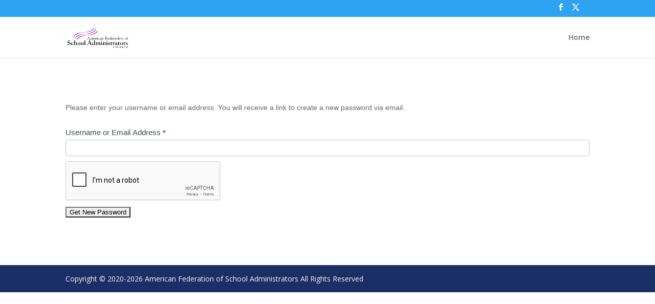

--- FILE ---
content_type: text/html; charset=utf-8
request_url: https://www.google.com/recaptcha/api2/anchor?ar=1&k=6Ldsjg0aAAAAAM6kT-VhiIEnk9v0OTp2m1kwfVD4&co=aHR0cHM6Ly9hZnNhc2Nob2xhcnNoaXBhcHBsaWNhdGlvbi5vcmc6NDQz&hl=en&v=PoyoqOPhxBO7pBk68S4YbpHZ&theme=light&size=normal&anchor-ms=20000&execute-ms=30000&cb=7ozy5tdlj3wj
body_size: 49528
content:
<!DOCTYPE HTML><html dir="ltr" lang="en"><head><meta http-equiv="Content-Type" content="text/html; charset=UTF-8">
<meta http-equiv="X-UA-Compatible" content="IE=edge">
<title>reCAPTCHA</title>
<style type="text/css">
/* cyrillic-ext */
@font-face {
  font-family: 'Roboto';
  font-style: normal;
  font-weight: 400;
  font-stretch: 100%;
  src: url(//fonts.gstatic.com/s/roboto/v48/KFO7CnqEu92Fr1ME7kSn66aGLdTylUAMa3GUBHMdazTgWw.woff2) format('woff2');
  unicode-range: U+0460-052F, U+1C80-1C8A, U+20B4, U+2DE0-2DFF, U+A640-A69F, U+FE2E-FE2F;
}
/* cyrillic */
@font-face {
  font-family: 'Roboto';
  font-style: normal;
  font-weight: 400;
  font-stretch: 100%;
  src: url(//fonts.gstatic.com/s/roboto/v48/KFO7CnqEu92Fr1ME7kSn66aGLdTylUAMa3iUBHMdazTgWw.woff2) format('woff2');
  unicode-range: U+0301, U+0400-045F, U+0490-0491, U+04B0-04B1, U+2116;
}
/* greek-ext */
@font-face {
  font-family: 'Roboto';
  font-style: normal;
  font-weight: 400;
  font-stretch: 100%;
  src: url(//fonts.gstatic.com/s/roboto/v48/KFO7CnqEu92Fr1ME7kSn66aGLdTylUAMa3CUBHMdazTgWw.woff2) format('woff2');
  unicode-range: U+1F00-1FFF;
}
/* greek */
@font-face {
  font-family: 'Roboto';
  font-style: normal;
  font-weight: 400;
  font-stretch: 100%;
  src: url(//fonts.gstatic.com/s/roboto/v48/KFO7CnqEu92Fr1ME7kSn66aGLdTylUAMa3-UBHMdazTgWw.woff2) format('woff2');
  unicode-range: U+0370-0377, U+037A-037F, U+0384-038A, U+038C, U+038E-03A1, U+03A3-03FF;
}
/* math */
@font-face {
  font-family: 'Roboto';
  font-style: normal;
  font-weight: 400;
  font-stretch: 100%;
  src: url(//fonts.gstatic.com/s/roboto/v48/KFO7CnqEu92Fr1ME7kSn66aGLdTylUAMawCUBHMdazTgWw.woff2) format('woff2');
  unicode-range: U+0302-0303, U+0305, U+0307-0308, U+0310, U+0312, U+0315, U+031A, U+0326-0327, U+032C, U+032F-0330, U+0332-0333, U+0338, U+033A, U+0346, U+034D, U+0391-03A1, U+03A3-03A9, U+03B1-03C9, U+03D1, U+03D5-03D6, U+03F0-03F1, U+03F4-03F5, U+2016-2017, U+2034-2038, U+203C, U+2040, U+2043, U+2047, U+2050, U+2057, U+205F, U+2070-2071, U+2074-208E, U+2090-209C, U+20D0-20DC, U+20E1, U+20E5-20EF, U+2100-2112, U+2114-2115, U+2117-2121, U+2123-214F, U+2190, U+2192, U+2194-21AE, U+21B0-21E5, U+21F1-21F2, U+21F4-2211, U+2213-2214, U+2216-22FF, U+2308-230B, U+2310, U+2319, U+231C-2321, U+2336-237A, U+237C, U+2395, U+239B-23B7, U+23D0, U+23DC-23E1, U+2474-2475, U+25AF, U+25B3, U+25B7, U+25BD, U+25C1, U+25CA, U+25CC, U+25FB, U+266D-266F, U+27C0-27FF, U+2900-2AFF, U+2B0E-2B11, U+2B30-2B4C, U+2BFE, U+3030, U+FF5B, U+FF5D, U+1D400-1D7FF, U+1EE00-1EEFF;
}
/* symbols */
@font-face {
  font-family: 'Roboto';
  font-style: normal;
  font-weight: 400;
  font-stretch: 100%;
  src: url(//fonts.gstatic.com/s/roboto/v48/KFO7CnqEu92Fr1ME7kSn66aGLdTylUAMaxKUBHMdazTgWw.woff2) format('woff2');
  unicode-range: U+0001-000C, U+000E-001F, U+007F-009F, U+20DD-20E0, U+20E2-20E4, U+2150-218F, U+2190, U+2192, U+2194-2199, U+21AF, U+21E6-21F0, U+21F3, U+2218-2219, U+2299, U+22C4-22C6, U+2300-243F, U+2440-244A, U+2460-24FF, U+25A0-27BF, U+2800-28FF, U+2921-2922, U+2981, U+29BF, U+29EB, U+2B00-2BFF, U+4DC0-4DFF, U+FFF9-FFFB, U+10140-1018E, U+10190-1019C, U+101A0, U+101D0-101FD, U+102E0-102FB, U+10E60-10E7E, U+1D2C0-1D2D3, U+1D2E0-1D37F, U+1F000-1F0FF, U+1F100-1F1AD, U+1F1E6-1F1FF, U+1F30D-1F30F, U+1F315, U+1F31C, U+1F31E, U+1F320-1F32C, U+1F336, U+1F378, U+1F37D, U+1F382, U+1F393-1F39F, U+1F3A7-1F3A8, U+1F3AC-1F3AF, U+1F3C2, U+1F3C4-1F3C6, U+1F3CA-1F3CE, U+1F3D4-1F3E0, U+1F3ED, U+1F3F1-1F3F3, U+1F3F5-1F3F7, U+1F408, U+1F415, U+1F41F, U+1F426, U+1F43F, U+1F441-1F442, U+1F444, U+1F446-1F449, U+1F44C-1F44E, U+1F453, U+1F46A, U+1F47D, U+1F4A3, U+1F4B0, U+1F4B3, U+1F4B9, U+1F4BB, U+1F4BF, U+1F4C8-1F4CB, U+1F4D6, U+1F4DA, U+1F4DF, U+1F4E3-1F4E6, U+1F4EA-1F4ED, U+1F4F7, U+1F4F9-1F4FB, U+1F4FD-1F4FE, U+1F503, U+1F507-1F50B, U+1F50D, U+1F512-1F513, U+1F53E-1F54A, U+1F54F-1F5FA, U+1F610, U+1F650-1F67F, U+1F687, U+1F68D, U+1F691, U+1F694, U+1F698, U+1F6AD, U+1F6B2, U+1F6B9-1F6BA, U+1F6BC, U+1F6C6-1F6CF, U+1F6D3-1F6D7, U+1F6E0-1F6EA, U+1F6F0-1F6F3, U+1F6F7-1F6FC, U+1F700-1F7FF, U+1F800-1F80B, U+1F810-1F847, U+1F850-1F859, U+1F860-1F887, U+1F890-1F8AD, U+1F8B0-1F8BB, U+1F8C0-1F8C1, U+1F900-1F90B, U+1F93B, U+1F946, U+1F984, U+1F996, U+1F9E9, U+1FA00-1FA6F, U+1FA70-1FA7C, U+1FA80-1FA89, U+1FA8F-1FAC6, U+1FACE-1FADC, U+1FADF-1FAE9, U+1FAF0-1FAF8, U+1FB00-1FBFF;
}
/* vietnamese */
@font-face {
  font-family: 'Roboto';
  font-style: normal;
  font-weight: 400;
  font-stretch: 100%;
  src: url(//fonts.gstatic.com/s/roboto/v48/KFO7CnqEu92Fr1ME7kSn66aGLdTylUAMa3OUBHMdazTgWw.woff2) format('woff2');
  unicode-range: U+0102-0103, U+0110-0111, U+0128-0129, U+0168-0169, U+01A0-01A1, U+01AF-01B0, U+0300-0301, U+0303-0304, U+0308-0309, U+0323, U+0329, U+1EA0-1EF9, U+20AB;
}
/* latin-ext */
@font-face {
  font-family: 'Roboto';
  font-style: normal;
  font-weight: 400;
  font-stretch: 100%;
  src: url(//fonts.gstatic.com/s/roboto/v48/KFO7CnqEu92Fr1ME7kSn66aGLdTylUAMa3KUBHMdazTgWw.woff2) format('woff2');
  unicode-range: U+0100-02BA, U+02BD-02C5, U+02C7-02CC, U+02CE-02D7, U+02DD-02FF, U+0304, U+0308, U+0329, U+1D00-1DBF, U+1E00-1E9F, U+1EF2-1EFF, U+2020, U+20A0-20AB, U+20AD-20C0, U+2113, U+2C60-2C7F, U+A720-A7FF;
}
/* latin */
@font-face {
  font-family: 'Roboto';
  font-style: normal;
  font-weight: 400;
  font-stretch: 100%;
  src: url(//fonts.gstatic.com/s/roboto/v48/KFO7CnqEu92Fr1ME7kSn66aGLdTylUAMa3yUBHMdazQ.woff2) format('woff2');
  unicode-range: U+0000-00FF, U+0131, U+0152-0153, U+02BB-02BC, U+02C6, U+02DA, U+02DC, U+0304, U+0308, U+0329, U+2000-206F, U+20AC, U+2122, U+2191, U+2193, U+2212, U+2215, U+FEFF, U+FFFD;
}
/* cyrillic-ext */
@font-face {
  font-family: 'Roboto';
  font-style: normal;
  font-weight: 500;
  font-stretch: 100%;
  src: url(//fonts.gstatic.com/s/roboto/v48/KFO7CnqEu92Fr1ME7kSn66aGLdTylUAMa3GUBHMdazTgWw.woff2) format('woff2');
  unicode-range: U+0460-052F, U+1C80-1C8A, U+20B4, U+2DE0-2DFF, U+A640-A69F, U+FE2E-FE2F;
}
/* cyrillic */
@font-face {
  font-family: 'Roboto';
  font-style: normal;
  font-weight: 500;
  font-stretch: 100%;
  src: url(//fonts.gstatic.com/s/roboto/v48/KFO7CnqEu92Fr1ME7kSn66aGLdTylUAMa3iUBHMdazTgWw.woff2) format('woff2');
  unicode-range: U+0301, U+0400-045F, U+0490-0491, U+04B0-04B1, U+2116;
}
/* greek-ext */
@font-face {
  font-family: 'Roboto';
  font-style: normal;
  font-weight: 500;
  font-stretch: 100%;
  src: url(//fonts.gstatic.com/s/roboto/v48/KFO7CnqEu92Fr1ME7kSn66aGLdTylUAMa3CUBHMdazTgWw.woff2) format('woff2');
  unicode-range: U+1F00-1FFF;
}
/* greek */
@font-face {
  font-family: 'Roboto';
  font-style: normal;
  font-weight: 500;
  font-stretch: 100%;
  src: url(//fonts.gstatic.com/s/roboto/v48/KFO7CnqEu92Fr1ME7kSn66aGLdTylUAMa3-UBHMdazTgWw.woff2) format('woff2');
  unicode-range: U+0370-0377, U+037A-037F, U+0384-038A, U+038C, U+038E-03A1, U+03A3-03FF;
}
/* math */
@font-face {
  font-family: 'Roboto';
  font-style: normal;
  font-weight: 500;
  font-stretch: 100%;
  src: url(//fonts.gstatic.com/s/roboto/v48/KFO7CnqEu92Fr1ME7kSn66aGLdTylUAMawCUBHMdazTgWw.woff2) format('woff2');
  unicode-range: U+0302-0303, U+0305, U+0307-0308, U+0310, U+0312, U+0315, U+031A, U+0326-0327, U+032C, U+032F-0330, U+0332-0333, U+0338, U+033A, U+0346, U+034D, U+0391-03A1, U+03A3-03A9, U+03B1-03C9, U+03D1, U+03D5-03D6, U+03F0-03F1, U+03F4-03F5, U+2016-2017, U+2034-2038, U+203C, U+2040, U+2043, U+2047, U+2050, U+2057, U+205F, U+2070-2071, U+2074-208E, U+2090-209C, U+20D0-20DC, U+20E1, U+20E5-20EF, U+2100-2112, U+2114-2115, U+2117-2121, U+2123-214F, U+2190, U+2192, U+2194-21AE, U+21B0-21E5, U+21F1-21F2, U+21F4-2211, U+2213-2214, U+2216-22FF, U+2308-230B, U+2310, U+2319, U+231C-2321, U+2336-237A, U+237C, U+2395, U+239B-23B7, U+23D0, U+23DC-23E1, U+2474-2475, U+25AF, U+25B3, U+25B7, U+25BD, U+25C1, U+25CA, U+25CC, U+25FB, U+266D-266F, U+27C0-27FF, U+2900-2AFF, U+2B0E-2B11, U+2B30-2B4C, U+2BFE, U+3030, U+FF5B, U+FF5D, U+1D400-1D7FF, U+1EE00-1EEFF;
}
/* symbols */
@font-face {
  font-family: 'Roboto';
  font-style: normal;
  font-weight: 500;
  font-stretch: 100%;
  src: url(//fonts.gstatic.com/s/roboto/v48/KFO7CnqEu92Fr1ME7kSn66aGLdTylUAMaxKUBHMdazTgWw.woff2) format('woff2');
  unicode-range: U+0001-000C, U+000E-001F, U+007F-009F, U+20DD-20E0, U+20E2-20E4, U+2150-218F, U+2190, U+2192, U+2194-2199, U+21AF, U+21E6-21F0, U+21F3, U+2218-2219, U+2299, U+22C4-22C6, U+2300-243F, U+2440-244A, U+2460-24FF, U+25A0-27BF, U+2800-28FF, U+2921-2922, U+2981, U+29BF, U+29EB, U+2B00-2BFF, U+4DC0-4DFF, U+FFF9-FFFB, U+10140-1018E, U+10190-1019C, U+101A0, U+101D0-101FD, U+102E0-102FB, U+10E60-10E7E, U+1D2C0-1D2D3, U+1D2E0-1D37F, U+1F000-1F0FF, U+1F100-1F1AD, U+1F1E6-1F1FF, U+1F30D-1F30F, U+1F315, U+1F31C, U+1F31E, U+1F320-1F32C, U+1F336, U+1F378, U+1F37D, U+1F382, U+1F393-1F39F, U+1F3A7-1F3A8, U+1F3AC-1F3AF, U+1F3C2, U+1F3C4-1F3C6, U+1F3CA-1F3CE, U+1F3D4-1F3E0, U+1F3ED, U+1F3F1-1F3F3, U+1F3F5-1F3F7, U+1F408, U+1F415, U+1F41F, U+1F426, U+1F43F, U+1F441-1F442, U+1F444, U+1F446-1F449, U+1F44C-1F44E, U+1F453, U+1F46A, U+1F47D, U+1F4A3, U+1F4B0, U+1F4B3, U+1F4B9, U+1F4BB, U+1F4BF, U+1F4C8-1F4CB, U+1F4D6, U+1F4DA, U+1F4DF, U+1F4E3-1F4E6, U+1F4EA-1F4ED, U+1F4F7, U+1F4F9-1F4FB, U+1F4FD-1F4FE, U+1F503, U+1F507-1F50B, U+1F50D, U+1F512-1F513, U+1F53E-1F54A, U+1F54F-1F5FA, U+1F610, U+1F650-1F67F, U+1F687, U+1F68D, U+1F691, U+1F694, U+1F698, U+1F6AD, U+1F6B2, U+1F6B9-1F6BA, U+1F6BC, U+1F6C6-1F6CF, U+1F6D3-1F6D7, U+1F6E0-1F6EA, U+1F6F0-1F6F3, U+1F6F7-1F6FC, U+1F700-1F7FF, U+1F800-1F80B, U+1F810-1F847, U+1F850-1F859, U+1F860-1F887, U+1F890-1F8AD, U+1F8B0-1F8BB, U+1F8C0-1F8C1, U+1F900-1F90B, U+1F93B, U+1F946, U+1F984, U+1F996, U+1F9E9, U+1FA00-1FA6F, U+1FA70-1FA7C, U+1FA80-1FA89, U+1FA8F-1FAC6, U+1FACE-1FADC, U+1FADF-1FAE9, U+1FAF0-1FAF8, U+1FB00-1FBFF;
}
/* vietnamese */
@font-face {
  font-family: 'Roboto';
  font-style: normal;
  font-weight: 500;
  font-stretch: 100%;
  src: url(//fonts.gstatic.com/s/roboto/v48/KFO7CnqEu92Fr1ME7kSn66aGLdTylUAMa3OUBHMdazTgWw.woff2) format('woff2');
  unicode-range: U+0102-0103, U+0110-0111, U+0128-0129, U+0168-0169, U+01A0-01A1, U+01AF-01B0, U+0300-0301, U+0303-0304, U+0308-0309, U+0323, U+0329, U+1EA0-1EF9, U+20AB;
}
/* latin-ext */
@font-face {
  font-family: 'Roboto';
  font-style: normal;
  font-weight: 500;
  font-stretch: 100%;
  src: url(//fonts.gstatic.com/s/roboto/v48/KFO7CnqEu92Fr1ME7kSn66aGLdTylUAMa3KUBHMdazTgWw.woff2) format('woff2');
  unicode-range: U+0100-02BA, U+02BD-02C5, U+02C7-02CC, U+02CE-02D7, U+02DD-02FF, U+0304, U+0308, U+0329, U+1D00-1DBF, U+1E00-1E9F, U+1EF2-1EFF, U+2020, U+20A0-20AB, U+20AD-20C0, U+2113, U+2C60-2C7F, U+A720-A7FF;
}
/* latin */
@font-face {
  font-family: 'Roboto';
  font-style: normal;
  font-weight: 500;
  font-stretch: 100%;
  src: url(//fonts.gstatic.com/s/roboto/v48/KFO7CnqEu92Fr1ME7kSn66aGLdTylUAMa3yUBHMdazQ.woff2) format('woff2');
  unicode-range: U+0000-00FF, U+0131, U+0152-0153, U+02BB-02BC, U+02C6, U+02DA, U+02DC, U+0304, U+0308, U+0329, U+2000-206F, U+20AC, U+2122, U+2191, U+2193, U+2212, U+2215, U+FEFF, U+FFFD;
}
/* cyrillic-ext */
@font-face {
  font-family: 'Roboto';
  font-style: normal;
  font-weight: 900;
  font-stretch: 100%;
  src: url(//fonts.gstatic.com/s/roboto/v48/KFO7CnqEu92Fr1ME7kSn66aGLdTylUAMa3GUBHMdazTgWw.woff2) format('woff2');
  unicode-range: U+0460-052F, U+1C80-1C8A, U+20B4, U+2DE0-2DFF, U+A640-A69F, U+FE2E-FE2F;
}
/* cyrillic */
@font-face {
  font-family: 'Roboto';
  font-style: normal;
  font-weight: 900;
  font-stretch: 100%;
  src: url(//fonts.gstatic.com/s/roboto/v48/KFO7CnqEu92Fr1ME7kSn66aGLdTylUAMa3iUBHMdazTgWw.woff2) format('woff2');
  unicode-range: U+0301, U+0400-045F, U+0490-0491, U+04B0-04B1, U+2116;
}
/* greek-ext */
@font-face {
  font-family: 'Roboto';
  font-style: normal;
  font-weight: 900;
  font-stretch: 100%;
  src: url(//fonts.gstatic.com/s/roboto/v48/KFO7CnqEu92Fr1ME7kSn66aGLdTylUAMa3CUBHMdazTgWw.woff2) format('woff2');
  unicode-range: U+1F00-1FFF;
}
/* greek */
@font-face {
  font-family: 'Roboto';
  font-style: normal;
  font-weight: 900;
  font-stretch: 100%;
  src: url(//fonts.gstatic.com/s/roboto/v48/KFO7CnqEu92Fr1ME7kSn66aGLdTylUAMa3-UBHMdazTgWw.woff2) format('woff2');
  unicode-range: U+0370-0377, U+037A-037F, U+0384-038A, U+038C, U+038E-03A1, U+03A3-03FF;
}
/* math */
@font-face {
  font-family: 'Roboto';
  font-style: normal;
  font-weight: 900;
  font-stretch: 100%;
  src: url(//fonts.gstatic.com/s/roboto/v48/KFO7CnqEu92Fr1ME7kSn66aGLdTylUAMawCUBHMdazTgWw.woff2) format('woff2');
  unicode-range: U+0302-0303, U+0305, U+0307-0308, U+0310, U+0312, U+0315, U+031A, U+0326-0327, U+032C, U+032F-0330, U+0332-0333, U+0338, U+033A, U+0346, U+034D, U+0391-03A1, U+03A3-03A9, U+03B1-03C9, U+03D1, U+03D5-03D6, U+03F0-03F1, U+03F4-03F5, U+2016-2017, U+2034-2038, U+203C, U+2040, U+2043, U+2047, U+2050, U+2057, U+205F, U+2070-2071, U+2074-208E, U+2090-209C, U+20D0-20DC, U+20E1, U+20E5-20EF, U+2100-2112, U+2114-2115, U+2117-2121, U+2123-214F, U+2190, U+2192, U+2194-21AE, U+21B0-21E5, U+21F1-21F2, U+21F4-2211, U+2213-2214, U+2216-22FF, U+2308-230B, U+2310, U+2319, U+231C-2321, U+2336-237A, U+237C, U+2395, U+239B-23B7, U+23D0, U+23DC-23E1, U+2474-2475, U+25AF, U+25B3, U+25B7, U+25BD, U+25C1, U+25CA, U+25CC, U+25FB, U+266D-266F, U+27C0-27FF, U+2900-2AFF, U+2B0E-2B11, U+2B30-2B4C, U+2BFE, U+3030, U+FF5B, U+FF5D, U+1D400-1D7FF, U+1EE00-1EEFF;
}
/* symbols */
@font-face {
  font-family: 'Roboto';
  font-style: normal;
  font-weight: 900;
  font-stretch: 100%;
  src: url(//fonts.gstatic.com/s/roboto/v48/KFO7CnqEu92Fr1ME7kSn66aGLdTylUAMaxKUBHMdazTgWw.woff2) format('woff2');
  unicode-range: U+0001-000C, U+000E-001F, U+007F-009F, U+20DD-20E0, U+20E2-20E4, U+2150-218F, U+2190, U+2192, U+2194-2199, U+21AF, U+21E6-21F0, U+21F3, U+2218-2219, U+2299, U+22C4-22C6, U+2300-243F, U+2440-244A, U+2460-24FF, U+25A0-27BF, U+2800-28FF, U+2921-2922, U+2981, U+29BF, U+29EB, U+2B00-2BFF, U+4DC0-4DFF, U+FFF9-FFFB, U+10140-1018E, U+10190-1019C, U+101A0, U+101D0-101FD, U+102E0-102FB, U+10E60-10E7E, U+1D2C0-1D2D3, U+1D2E0-1D37F, U+1F000-1F0FF, U+1F100-1F1AD, U+1F1E6-1F1FF, U+1F30D-1F30F, U+1F315, U+1F31C, U+1F31E, U+1F320-1F32C, U+1F336, U+1F378, U+1F37D, U+1F382, U+1F393-1F39F, U+1F3A7-1F3A8, U+1F3AC-1F3AF, U+1F3C2, U+1F3C4-1F3C6, U+1F3CA-1F3CE, U+1F3D4-1F3E0, U+1F3ED, U+1F3F1-1F3F3, U+1F3F5-1F3F7, U+1F408, U+1F415, U+1F41F, U+1F426, U+1F43F, U+1F441-1F442, U+1F444, U+1F446-1F449, U+1F44C-1F44E, U+1F453, U+1F46A, U+1F47D, U+1F4A3, U+1F4B0, U+1F4B3, U+1F4B9, U+1F4BB, U+1F4BF, U+1F4C8-1F4CB, U+1F4D6, U+1F4DA, U+1F4DF, U+1F4E3-1F4E6, U+1F4EA-1F4ED, U+1F4F7, U+1F4F9-1F4FB, U+1F4FD-1F4FE, U+1F503, U+1F507-1F50B, U+1F50D, U+1F512-1F513, U+1F53E-1F54A, U+1F54F-1F5FA, U+1F610, U+1F650-1F67F, U+1F687, U+1F68D, U+1F691, U+1F694, U+1F698, U+1F6AD, U+1F6B2, U+1F6B9-1F6BA, U+1F6BC, U+1F6C6-1F6CF, U+1F6D3-1F6D7, U+1F6E0-1F6EA, U+1F6F0-1F6F3, U+1F6F7-1F6FC, U+1F700-1F7FF, U+1F800-1F80B, U+1F810-1F847, U+1F850-1F859, U+1F860-1F887, U+1F890-1F8AD, U+1F8B0-1F8BB, U+1F8C0-1F8C1, U+1F900-1F90B, U+1F93B, U+1F946, U+1F984, U+1F996, U+1F9E9, U+1FA00-1FA6F, U+1FA70-1FA7C, U+1FA80-1FA89, U+1FA8F-1FAC6, U+1FACE-1FADC, U+1FADF-1FAE9, U+1FAF0-1FAF8, U+1FB00-1FBFF;
}
/* vietnamese */
@font-face {
  font-family: 'Roboto';
  font-style: normal;
  font-weight: 900;
  font-stretch: 100%;
  src: url(//fonts.gstatic.com/s/roboto/v48/KFO7CnqEu92Fr1ME7kSn66aGLdTylUAMa3OUBHMdazTgWw.woff2) format('woff2');
  unicode-range: U+0102-0103, U+0110-0111, U+0128-0129, U+0168-0169, U+01A0-01A1, U+01AF-01B0, U+0300-0301, U+0303-0304, U+0308-0309, U+0323, U+0329, U+1EA0-1EF9, U+20AB;
}
/* latin-ext */
@font-face {
  font-family: 'Roboto';
  font-style: normal;
  font-weight: 900;
  font-stretch: 100%;
  src: url(//fonts.gstatic.com/s/roboto/v48/KFO7CnqEu92Fr1ME7kSn66aGLdTylUAMa3KUBHMdazTgWw.woff2) format('woff2');
  unicode-range: U+0100-02BA, U+02BD-02C5, U+02C7-02CC, U+02CE-02D7, U+02DD-02FF, U+0304, U+0308, U+0329, U+1D00-1DBF, U+1E00-1E9F, U+1EF2-1EFF, U+2020, U+20A0-20AB, U+20AD-20C0, U+2113, U+2C60-2C7F, U+A720-A7FF;
}
/* latin */
@font-face {
  font-family: 'Roboto';
  font-style: normal;
  font-weight: 900;
  font-stretch: 100%;
  src: url(//fonts.gstatic.com/s/roboto/v48/KFO7CnqEu92Fr1ME7kSn66aGLdTylUAMa3yUBHMdazQ.woff2) format('woff2');
  unicode-range: U+0000-00FF, U+0131, U+0152-0153, U+02BB-02BC, U+02C6, U+02DA, U+02DC, U+0304, U+0308, U+0329, U+2000-206F, U+20AC, U+2122, U+2191, U+2193, U+2212, U+2215, U+FEFF, U+FFFD;
}

</style>
<link rel="stylesheet" type="text/css" href="https://www.gstatic.com/recaptcha/releases/PoyoqOPhxBO7pBk68S4YbpHZ/styles__ltr.css">
<script nonce="VJPhY4x5Hcv_CSeEqwq9jw" type="text/javascript">window['__recaptcha_api'] = 'https://www.google.com/recaptcha/api2/';</script>
<script type="text/javascript" src="https://www.gstatic.com/recaptcha/releases/PoyoqOPhxBO7pBk68S4YbpHZ/recaptcha__en.js" nonce="VJPhY4x5Hcv_CSeEqwq9jw">
      
    </script></head>
<body><div id="rc-anchor-alert" class="rc-anchor-alert"></div>
<input type="hidden" id="recaptcha-token" value="[base64]">
<script type="text/javascript" nonce="VJPhY4x5Hcv_CSeEqwq9jw">
      recaptcha.anchor.Main.init("[\x22ainput\x22,[\x22bgdata\x22,\x22\x22,\[base64]/[base64]/[base64]/ZyhXLGgpOnEoW04sMjEsbF0sVywwKSxoKSxmYWxzZSxmYWxzZSl9Y2F0Y2goayl7RygzNTgsVyk/[base64]/[base64]/[base64]/[base64]/[base64]/[base64]/[base64]/bmV3IEJbT10oRFswXSk6dz09Mj9uZXcgQltPXShEWzBdLERbMV0pOnc9PTM/bmV3IEJbT10oRFswXSxEWzFdLERbMl0pOnc9PTQ/[base64]/[base64]/[base64]/[base64]/[base64]\\u003d\x22,\[base64]\\u003d\x22,\x22wrN4H8Khwp/CrhMcVMOvw7Ezwq7DqwbCmsOmF8KlE8OrKU/DsRHCosOKw7zCrT4wecOzw6jCl8O2KV/DusOrwpsDwpjDlsOVEsOSw6jCnMKHwqXCrMO2w47Cq8OHWsOSw6/Dr0pmIkHCn8KTw5TDosOyCyY1DcKPZkx7woUww6rDssOswrPCo2zCtVIDw5BPM8KaGcOAQMKLwqgqw7bDsUIgw7lMw5/ChMKvw6oiw4xbwqbDjsKxWjg+wo5zPMK9RMOvdMO8aDTDnT4DSsOxwr/CpMO9wr0FwpwYwrBdwqF+wrUQf0fDhghzUinCusKgw5EjHMO9wroGw4vCozbCtRNxw4nCuMOCwpM7w4cmMMOMwpsPH1NHccKhSBzDjAjCp8OmwqVKwp1kwo3Ck0jCsjcuTkA/CMO/w63CkMOGwr1Nf38Uw5sTNhLDiXw1a3Enw6Ncw4cqHMK2MMKHBXjCvcK0e8OVDMK5SmjDiXV/[base64]/CqFhYQcK9I8O7eMKhGsOvw5LCgF/CsMKkYnU/wqpzC8OoP20TOcKzM8O1w5rDncKmw4HClsOIF8KQbQJBw6jCr8Kzw6hswqHDl3LCgsOVwpvCt1nCrQTDtFwiw4XCr0VFw4nCsRzDpEJ7wqfDmUPDnMOYaGXCncO3wopza8K5AWArEsKkw4R9w53DjcKjw5jCgTIRb8O0w57DhcKJwqxLwroxVMKLWVXDr2TDgsKXwp/CoMK6wpZVwrLDoG/CsC3CosK+w5BYRHFIV2HCln7CpDnCscKpwqfDk8ORDsOsRMOzwpk4K8KLwoB/w5tlwpBPwpJ6K8OCw4DCkjHClsKXcWc/JcKFwobDtS1NwpNeccKTEsORbyzCkVh2MEPCuSR/w4YVQcKuA8KCw6bDqX3CpQLDpMKrUcOPwrDCtUbCkkzCoH7CpypKB8Kmwr/CjA0/wqFPw5nCh0dQPHYqFD0BwpzDszDDhcOHWi7CucOeSCZ8wqItwqBgwp9wwojDvEwZw4TDrgHCj8OYNFvCoAITwqjChAsxJ1TCnQEwYMOHQkbCkEYRw4rDusKMwqIDZWTCgUMbH8KgC8O/wq7DiBTCqH7Dr8O4VMKhw57ChcOrw7BFBQ/[base64]/DrcO0w5hNfsO5w5nCu1TCu3MUXnpJw4t/J0vCgsKIw5NsbxNocGczwqNQwqkQKsKSMBp3wpkIw4NCVQbDksO9w45NwoTDq09Ya8OJQiRCasOow7HDkMK+HcKhLMOVesKKw484KHB1wqJsKVPCkC/[base64]/ChFlGCcKswpPCjsKKw7zCo8Kbw6vDlVRywrkbMybCmcKlw5xAT8Oqem9TwowMQ8ODwrvCkE0swqPCjEnDvsO7w4pIJwPDrcKXwpwXdx3Dv8OMKsOkbsOwwoUaw58dBDvDp8OJGMK/EMOYOnzDlX82w4XCu8O7EVjCszrCoSxZw5fDhDZbCsK/[base64]/wpRfAcOuB1gVMMOBLn3DulAjdcOXN8Khw7RHEcO6w4PCqBI0BnNbw5ANwrnCi8OIwo3Ch8OlSyVqUcKVwroLw57CiB1LJ8KCwpbCl8OaAwl2PcOOw6FwwqnCvsKdC0DCnX/CrMKVw4dPw5jDgMKvT8KREiHDvsOqA2XCr8O3wonCvcK1woxMw7PCjMKkYcKJcsKtRFbDocO8VsKdwpo4eCp9w5LDtcOwGU4XNcOww6Y/[base64]/[base64]/Dr33DuMO6w57DtxnDoihcwqrDrsOncMOQLXXDoMKew6c/wrHDuW4QD8KjH8Kvw44bw7MmwqI2AsK9FDIRwrnCvcKxw6rClBDDg8K2wqIHw40/dGULwqMTMVZFZcODwpzDmy/[base64]/CrVbCq34FwonCvsKzXMOswo3DmcKrw6rCg2gow5nDqjPDvnTDnAhHw7p+w6rDmMOnwqLDrMOWYsKkw7zCjMOMwpTDmnR1RhbDpMKBa8OHwqNWflZgw7NVKXfDoMOcw5PDqcOcKgbCkTnDnDPCrsOtwrobYCDCgcO7w7pUwoDCkFx9c8K7w7cYByXDgERHwr/Cs8ONA8K2a8Ktwpsvb8OWwqfDmcOLw7J1MsKow7TDgyBAZsKfwqPCtnrDh8KrV1hfYMOMIcK+w5lbWcKIwqNyWic3w6kmw5ojwp7DklvCr8KdJioDw48jw6EKwrcRw75rGcKqTcK5ZsOewog7w485wrfCpFB0woIpw47Cvj3Cnho/SzFkwp9fCMKnwobCvcO6wqjDqMKDw4EZw519w5VJw6E+w6rCqHTCgMOEOMKxOlJPdcOzwrhlTcO2chtZZcOUNQvClxQZwqJXfsKeK2bCjDbCrcKnBsK7w6HDsUvCqi/DggUnN8O1wpfDmUdZXU7CpcKucsKHwqUpw6dRw7TChsOKNnsfAUl+M8KwdMO3CsOKacOQfDJ/DBF2wqVVJMKYScKacMOYwrfDh8Ovw5s6wrrDoyUCwpdrwofCg8KrO8OVOEVhwoDCkQZfWW1mSDQSw71ZQsORw4fDuRPDulvDonI5LsOcesKyw6bDk8OoSx7DicKcV3vDgsOIRMO4DiwbZMOIwoLDhsKvwqDCunrCq8KKTMKrwr3CrcKEQ8K5M8KQw4doMFYew5HCul/Dv8OFWEPDslTCqjwew4rDthZ+LsKewrLCrmfCuExiw4ANwo3CtG7CuRDDpWbDtMKdFMOjwpJJaMOfYV3Dh8Ofw4vDq3kJMsOGwp/DpHXCi1ZBOMKSY3TDm8KnUivChQnDrsK4P8OlwoJ/Mj/[base64]/DjGrCqg8pGghtVMOOw57Clkhuw64pBEd1wpV5Y3LCnwXCgsKSXF9bccKQDcOHwoUiwoPCkcKVUHNMw6nChHVQwo0cAcOGejhgbBQGd8K1w5nDucOywp/[base64]/DhW/DmDRQN2s2NcK8asO4w5XCklwpAgrCmsK2w47DiyvDvMKBw53CjBxPw5NGYsOtPAJVScO3fsOhw4HDsiTCkGkKA0DCssKWPEVXRFV6w6rDu8OPDMOIwpAIw5pXLnJlI8KAbcKGw5fDk8KmGMKgwrcxwo7Dty/DpcO2w4/DvV8Nw4kqw6LDrsOtD0clIsOpA8KOccOjwpFYwrUBISHDuF0zTcOvwqcPwobCrQXCiwzCszjCj8OPwpXCusOne1UVR8OPw4jDiMOkw5bDocOEcWHCnHXDgsO2PMKhw6dmwrLChcOmwqhmw4JrQzIPw4vCssORKMOIw4Zmwp/Dl3nCqx7CtsO/w5/DvMOfe8K+wo03wrTCrsOhwo9owpTDoAPDii3DgUs7woHChk/[base64]/w4zDocOyASFQOsKYI0p3UcK8a2bDoARUw5jCsUt0wpvCsj/Cvyc9wpgMwrfDt8OewqPCmhAGZsKTWcKVbX5CRGLCmQvCicKlwprDphF1w5XDgcKQAsKdc8OmU8KBw7PCo3DDjsKAw6s0w4ctwrXDqyvCrBseEcOyw5/CgsKTwpc7T8OkwrrClcK1MjPDjRjDrj7DvWcXam/DjsOawpURPz3CnHtoaUc4wqc1w63Cjy8oT8K4w4YnccOjbGM2w6Yid8KRw4IAwqhPCEdaUcOiwoAcSXrDi8OmVcKTw5w8CcONwoYJNEzDrFjDlTfDng7CmU9kw6kjY8ONwpkmw6QFcUnCt8OqC8K0w4XDv1zDniNFw6vDt0TCpw3CosO/w7DDsi0YJi7DksOBwoxvwrZNDcKSN0XCv8KFwrHDixwKXlLDlcO9w7YtE1nCjMOdwqpAw6rDhsOSZT5VS8Kkw59fwqvDkcK+CMKgw7vCsMK9wpVHGFlNwp/CjA7Cl8OFwp/Cg8KHHsOowofCiA1fw5jCtFgewpbCkmtywqQtwoTDv28Gw6wgw4PCkMKeXhnDhh3Ci3TClF5Gw5bDkBTCvSTDqBzCv8K4w4rCu2gGcMOLwrPDhwhUwrPDlRrCvSjDlMK2e8KNUVrCpMO2w4bDkErDnhsIwr5Jwr/[base64]/DoH7CmcOWHWnCuCNlw78Mw7DCpMOsV2lTw7kbw4nCvT3DplXDt03DrcOpDV3CtUEhZxltw5w5woHCi8OmIzJywphlS3g5P0g8HibCvcKZwr/Dr3PCs0pXNSdGwq/CslbDsgXCm8KPB0DDkcKMYhzDv8KsOClYPjZ2HW9iJVPDuBBTwpV7w7MaT8OHXsKewqnDthZJK8O3YWPDtcKKwq/CmMKxwqLDgcO5w7XDmxDDssKBGMKjwqhsw6fCmmPDsHHDtVEmw7dNSMOnNHTDmsOrw4wUXsKDPm/CvAM2wqTDtsOaEsKow591X8O5w6dEWMObwrIPLcKJYMOhJCUwwq7DgATCssOsEMO1w6jCucOYwoI2w7PCtWvDnMO1w6jCtwXDncKwwo80w53DpgsEw7lyKCfDn8KIwojDvB4KZMK8RsO4BzBBDErDosKww6TCvMKSwrN0wo/DgcOfSTYuwrnCqGXCgMOewpUoF8Kmwr/DicKeJyrDicKdc17CqhcIw77DrgwUw6Fxw4lww6wbwpfDmMOHKsOuw6J4ZU03GsOBwp9/wqUSJghhM1HDlxbClUdMw6/DuQxoEyYfw5F8w7rDr8OoBcKRw4nCnMKXOsKmL8OowpRfw6jCrFwHwrMEwpY0CcOlw7LDg8O8Z0vDvsO9wo9sYcOKwprDjMOCOcOZwoQ4Yy7DrBp7w4fCsmfCiMOWaMKZbDwgwrzCgnhnw7BEbsKBbX7Dk8Kpw5UbwqHClcOGfMOzw7k7JMK/KsKsw5xKwpEBw6/[base64]/OcKhw5wBw4rDmcOEesK1J8Kbw4XCoDXCtsOmRcO1w4xOw6YwTMOqw7tewqIHw7HCgj3Cr07Crh8/Q8KwVcK1JsKSwq4zakMzDMKvRSTCrSBKCMKDw6J8JDI3wq7Dsk/[base64]/DncKKH8KdwofCucOZBcKgRcKJLV8Mw55qwqLCrx9nT8OSwpY/woPCm8OCMS3DkMOkwrY7CSrChT15wobDmF/DssOCPcO1VcOHacKHJjjDm10DGMKtLsOhwq7Dmw5VP8ODw7pKRQPCs8O1woTDn8O8PHlowpjCiFfDujsXw441w4llw6fChQ8Ww5oAwrBjw6fCh8KWwr8aFSpWM3NoLyfCpF7CnMOxwoJEw5hDLMO8wrdyG2NAw7BZw6LDucK2w4dxWnrCvMKVC8OEMMK6wr/[base64]/Ck3UDIhLDtsKHwppBwrAyTsKpw6dhX03CniV1wr01worClBLChT0Nw6TDsW7Cnj/[base64]/DpcKZw6QUw6fDojrDqEcuTcKfw5lVwqnChMKcw6PChWbDrcKPw5h7RkjCnsOJw7zCmlTDlsO0wrTDtB/[base64]/DusO+woTDp1zDlx9hwpY0w43Cu3PClMOpw4cILQATH8ODw6nDnnZnw5nCucKkTUzDosOXEMKGwrUqwo3Dv3giUDs0CxjCj1xWJ8O/wq4bw4NYwoVmwqrCv8OZw6hbSXQYRMO9w4pXXcKXX8KfAATDmkoGw4rCkF7DqcK7EEHDl8O/wqbCgkEgw5DCpcKGX8Oawo3DolEKBArCu8Obw6DCscOpZDVKOgwVM8Oywq7DscKow7rClQ7DsjDDpMKRw4nDoHN6QcKzQMOnQ05Nf8O9wr4awrJKT3vDncOMSzB2LsKgw7rCsUdiw7tBVmYhbHjCs27CpMO1w4rDs8KuNlDCk8Ktw4zDncK/PSpCHGbCu8OUd17ClB1VwpcAw6p5NU7DvsKEw65zBXFBBsK6w7lfKcOowptsM2hIGCLDnWoacMODwpBLwr/CiULCoMO8wr9pfcKnZGBwIlA8wonDicO9e8K2w6DDrDkIS0vCp0sLwpFiw5vCjX5ccjRsw4XCjBsEJEIDUsOmO8OYwooIw7DCiVvDm0BkwqzDog8ywpbCnys8bsOywqMHwpPDiMKKw5HDscKXF8OEwpTCjT0YwoIKw7pmKMK5GMKmwpo5YsOFwqkDwrQ6G8OEw4o+QW/DmMOQwpcvw70yXsKwEcO9wpzCr8OyTDtGdCnClwPCpCjDlsOiS8OjwpDCgsOmGQsiAh/Clw8HCDt2IcKew5Vowpk5S2sjOcOTw50ycsOVwqpdTcOMw6Uhw5fCrS/CtQdVDsKHwozCv8Kmw67DjMOKw5vDhsKbw7bCusKcw7how4lmAMOTM8Kxw41Bw7nCjwBXCUQZM8OfUT9wa8KsMibDsCNbUFhzwpnCt8OYw5LCiMK8UMKxdMKta159wpZzwpbCiw8ZecKpDkTDgi/Dn8KfE2zDuMOWMsOMISMDPcKyOsOBAFDDoANbwqsbw5UrHcOsw6nCn8OEwpzCgsOOw4kiwoNnw5vCs0XCksOewqjCrR3Cv8OPwqYJfsKYMj/ClsOKK8K/ccKMwrHCvC3Dt8K7a8KIJXsrw6/DrMKDw5ESXsK9w5fCoEzDoMKGIMKkw6Nzw6/Cj8O9wqzChnIfw4sgw6XDtsOkJcO1w4HCoMKjEcO6PAhZw4B+wpB9woHDtWfDssOCCG4zwqzDucK1ZycWw4vCjMO2w58+w4PDkMObw4LDhnBqc3PCuQcUwr/[base64]/CuHnCoMOKTcOpdAoNOQUUGFvDk8KUw4Umw7Z6GCw4wqbCo8KkwpXDpcKgw7fDkXI7fcKSJw/DnxsYw6DCnsOCacKdwoPDogLDqcK3wrNkPcKwwq/[base64]/CsSUKw7XDlA3Dl8Klcx7CgMOfw68HGMOzJcO8R23CimIrwoTDnynChsK/w73CkMO8O1pnwo1Tw7VpIcK2UMOlw5TCrjhFw7nDg2xQwprDoRnDulkAw40eecOLFsKrwqZlBi/[base64]/CgRxvQMKNwprCkkVFw4nDjsO/RsKMfEXCrHLCjQfCmMOWY13DqcKvcMOHwp8YVQg9NxbDj8OubAjDuH0kGglWCnjCj1XCoMKfAMKne8KvWULCoWvCljLCsWZnwrlwZcKTbsKIwrrCrko8cVrCmcKxDnJTw4lgwoQrwqg4XHQ/w6weMFfDoBDCrkJmwqnCusKJwoRYw7/DrcOKRXUuWcKpdcO9woJ/[base64]/CiyNzwrDDqFnCrUzDu8KjwqbDuMOpfsOVdcKdH1nDiCPCmMONw67Dl8K8GkPChcOdT8KdwqjDqSbDjsKVR8KvVGxXbAgVM8KBwqfCnlfCvcO+IsOzw4LCnDDDu8OOwo8RwoQnw585AMKNJATDlMKuw7HCqcO/w6o6w5kEPCXChVY3Y8O5w4bCn2PDusOGW8OgR8Kew5Nkw4HDnx3ClnB2UsOsY8KaFQ1TIsKqY8Oewr4EKsO/c1DDq8KXw6bDlMKQQ2fDgVU0X8KQMkrDssONw5Ugw5hmBRUiWsKmD8Kkw7zCucOtw7TCncOmw7PCiH/[base64]/wrsCw79SfgLDliJpR8OVw74xwpHDmMOzXsOgP8OSw7TDvsOrATN0w4rCkMKsw510wpfCpm3CnMKsw5wewr1bw5/DgMO+w58edDTCiCUVwqM8w5fDu8Oiw6AkMHoXwpFvwqjCui3CpMOtwqEiwrJtw4UfNMO+w6jCtBBAwpQkIWARw53CvVjCsThWw6A/w4/CgV7CrAHDo8OTw6tQGcONw6/ChyAqPcKBw7sPw71zTsKqR8Oyw5xsfh9Two0ewqcvKwJHw5Mpw6xbwqUSw51PKgkCYhF/[base64]/CusOyJsOuesOPw4PCqTLDqcKvG8KAw4laYMOnZmDCvsKGFVt4FcOrVUnDgMOWAz/Cl8KXw5rDp8OEG8KGHMKEUl9LAAjCjMO2HT/[base64]/CoxRAYMKNw7lKwq8Hw5x/w5V+RcOQEMO1LcObMzwhdF9WIj/DlibDksKfLsOhwptQSwI7IsOxwpjDlRjDoAVoKsKnw5/CncOwwonDv8Kld8OAw73Ct3rCssOqwpLCu0hRHMOcw45Cwp8kwr1jwpA/wo0kwqhcBXtjOsKCYcKSw68IRsK0wqHCssK8w5LDucKfN8KtKjzDjcKDWm1wL8O7cBzDhcK+bsO7IQQ6KsO2H2clwpjDuDUISsKtw6AAw5fCsMK2w7fCnsKew4fChB/Cv1fCucKZJg4zRTIuwr/ChlXCkWPCsCvCssKbwoIawqILwpFIUE5ccRLClF0uwqcMw7APw5LDm3DCgDXCt8KKTwpyw4fCp8Ofw7/[base64]/Dr0zCuSMZwpIVW8Kvwr3ChcKLw7rCsV8WwrhbK8K6wp/CnMOpWlUTwr4uAMOCecK5w7IJIRzDlEBXw5vDjcKGcVsCcHfCscK/C8KVwqPCiMK5aMKhw493BsO6XWvDs0bCqsK9dsOEw6XCgsK+wqJgYSctw6QNdWvDvMKow7tHfXTCvg/CjsO+wollbmgdw4jCpFw8wqNgenLChsONwpjCvDZnwr56wqXDu2rDqwdOwqHCmC3Dq8OFw6cGaMKYwpvDqFzCjUnDqcKowp8AcU1Aw5UlwrMAKsOJHcKKwqLCsgjDknzCkMKmFwExd8Oywo/CrMOgw6XDo8O1JzNFGAHDlnfDgMKWa0onRMKHeMO7w6PDpMORCcKfw7FXc8KTwrwZGsOHw6HDkRR5w5/[base64]/[base64]/[base64]/[base64]/DvMO3Vk1hCXDDsBjCsGRSw7dOd8OWRz9zVcKvwoTCmGADwqtowoHDgxpWw7nCrmMvXEDDgMO1w5JnRMOiwoTDmMOIw616dkzDjklIQ1cCBcOlDlRBQXzCiMOGbh8qZnRjw5/[base64]/Dny/Di8KWdcOHwrDDgx8QZXnCuDfCn1vCkS8IYQ3CmsOmw55Pw4TDpMKuehDCpWVvNXfDqsKvwpLDrkfDs8OaHCvDjsONAiByw4pWworDjsKcdRzCo8OoNjE2XsK/[base64]/DsQFSNGgwZCo4wpAoYjHDrSvDm8KEIQ1BKMKdPcKkwrtURwTDgSzCs0JhwrByXnbCgsONwrTDrm/DsMO2Y8OIw5UPLCFbFBvDuQd8wpzDtcOfDjnDo8KFFwpiNcOBw77DsMKqw5nCrTjClMOqOnnCh8Kkw7w2wqDCvRDCnsOwFMOmw44YIk0cwq3CtUlXSzXDlwV/YkcQw4Ypw7rDh8OTw4chPhgFFRknwprDg2fCpCA1aMKhJDfCmsOxdizCuQLCscKjGDl6dcKdw67DmXQyw6rCtsKXasOtwqbCiMK/w6Udw5LCssK1HWPDoXdQwoPCucOdw4EUIiDCksOyasK6w54bF8OKw7rCqMOQw5jCmMOPB8OJwrTCn8KaYV9EYjRnBnIWwqszZCRLISIZSsKhI8OwdXXDjsOHHDQjw5zCjzTClsKSMcKeJcOmwqXCrEUrSi9OwolvGcKCw7E/AMOdw53DoE7CsjIdw7XDk1VEw7BwGE5Bw4nCgMOpMGbDrsKzFsO/TcKMcMOMw7rCgHrDjcKlGsOYMgDDjRLCg8Kgw4bClRd2eMO9wqhQOVpjfmnCsEIyLsKxwr99w5s7PEjCkDrDol8VwpwWw47Do8OIw5/[base64]/CkTFjw57CpRFLOQnCnykXTWrDtx0Bw6PCtMOICcKCwqPCncKAH8KYCsKOw6Jew61owq/CijjCiToQwo7ClFNEwqnCqnHDqMOABMOQSVxvHcOjAjk3woDCusOfw7BTWsKMbkvCjzHDthjCm8KdO1RUb8OXw4zCgkfCnMKmwq/DlUsQTWvCksKiwrDCsMOtwrnDuwhCwqTCisOBwot3wqYLw4AQM2kPw7zDn8KmNwjClcOGeALDnULDl8OuPFZywokdwpJCw7F8wpHDtQYOw5AmE8O3w5QCwr3DiFpNQMOQwp7DhcOJD8OUWyVZdHQkUS/CsMOgR8KoIMO1w6INYcOjAMKxTcOfDMKRwqDCogPDpz1CRj7ChcKzfRTDuMOFw7fCgsOFXAjDnMOVdCwYdkLDoE4DwrXDrsK1Z8ORScKDwrnDqATDnldUw6fCp8KYIy7DhH8XRD7CvUEDEhJ2XlLCkWJMwoYtwocFVzp7wrEsFsKJd8KAAcO/wp3Cj8KfwofCimDCtjBOwqRvwqlADw3Cpw/DumM/TcO3w6EiBU7CgsOgOsOvIMKAHsKVDsO4wprCnSrDvgvComRiH8KzbcOENsOjwppfDSJYw5V1ZjppYcOxYzAJNsKLfkVcw6PCgxZbAjxkC8ORwrs2SXrCkcOLCcOrwrbDt08PacOXw6Yyc8OgZB9awoduczTDhsOlbsOkwrfDvFvDoQp8w59YVsKMwp/CpUVeW8OlwqhmGsOJwpRQw4jCkMKYJyzCjsK6dVrDry41w50YZsKgY8OZPsKuwpU/w7LCtiRbwpg/w5tawoV1w5lKB8KMM1QLwpJ6wqgJFALCq8K0w5PCmSBew79KeMKnw5HDjcO8ATt2w5nDt1/CiizCtMKdVB8JwrzCsmAEw6zCrAZXSk/Ds8OZwrdLwpTCjcOKwp0nwoxEB8Oaw5/[base64]/Dm8KyN8Oew7lRbMKzU8KKw5HCucO/wpIaWMONwqPDqDjCncOhwr/[base64]/Dq8OWFcKAGcOTw512WcKBw5BFGHJpInHDsj45QzRSw7oBSlEOCgoyP2V/w70Uw7cTwqwVwq3CohtEw48/w4cvR8ODw7E5CMKUOcOEwo1/w71wOHF3wp8zFsKww745wqfDiH49w7tIGMOrTAlBw4PCtsOKf8KGw75XD1kOD8KgI1fDoh57wq/Ds8O9KFTCnRvCucOmB8K1TcO5T8OmwoDDnU83wrwWw6DDi1jCp8OMK8OAwpPDncOTw7wGwohSw4JhATbCuMOqAsKBF8O9X3/Dn3zDlsK6w6fDinEswr1ew5PDp8OAwqhVwqDCvMKedcKyXsKtEcOaTX/DuXhkwpTDlV5BSwDCu8O0VE9nPMONDMKSw7RJaW/Di8KgB8OXdDvDrWPCkMKrw7DCkUpYwoEEwrFfw7fDpgDDrsK1BBQ4wo4rwqfCkcK+wobCjMO6wpJIwrfDgMKhw5DDisKAwpnDjTPCrk5kCzYBwqvDvcKBw5kNSlY0ch/CkydGZsOsw6cDwofDlMKow67CusOlw4oYwpQjVcKiw5JFw5EZfsOhw5bClyTCpMOUw47CtcOkPsKLL8OXwokfCMOxcMOxCWXCv8K0w4XDohbCgMOJwq5Nwr/CpcKOwpnCsnJ8wq7Dg8ODR8OXRsOrBMOlHcO4w6R4w4jDmcOJwoXCksKdwoLDn8OHQcKfw6Ybwo1IOMKbw4kvwqLDjlkyBX5Uw7VFw7svB1xRG8OZwr3Cg8K6wqjCmC/Dnl85K8ObWsO9f8O0w7/CrMKBUhvDk1xIfxfDu8OwF8OefXlBXMO1AhLDt8OZAsKWwpTCh8OAEsKAw4bDiWrDiijCnGPChMO/w4/DsMKcMW4IEyVkIT7CosKbw6XCjsKCwpzDtcO2YMOqDxFgXnUswrR6JMONI0DCscKDwpp2w5jClm1CwrzCpcK6w4rCqH7DisK4wrDCtMO/w6FWw41Ra8KJwpjCjcOmH8OlOcKpw6nCoMOnZ1jCqmLCq1/CkMOawrpOFHgdXsOXw7NoHsKMw6jChcOkZg/CpsOOT8Ozw73Cr8K1TcK9axsBWzHCqMORWcOhR09XwoPCqQYxBsOZLlFgwpPDj8O/S1/CpcOuw5xrJcOOdcOLwr4Qw7htWcKfw5wZbCh+QzsoYH/ChcKBHMKiDgDDhMKKMsOcTV5Yw4HCrcOaa8KBcg3Dg8Kew4djOcOkw4hXw51+cwRxHcOYIn7DuRzCiMOTIsObCCHDosOpwqxTw50AwovCs8KdwrXDmX9Zw5UowrV/asO2LMKbYXAFeMKMwr7DmXtTUEPCv8K2dx1VHcK3Wjc2wrNdd1rDpMKIMsKYfiTDrH3CnlMcA8Ozwp0GTiYIIkXDr8OpBi/CksOXwr19EcKgworCr8OcTsOIQsKawqfCvsK9wr7DoRVww53CnMKWbMKRcsKEWMO+BE/CmTbDrMOhMcOhBTslwq5/wrHCh27DnHBVKMOvFkjCrXktwoIKJ2jDphfCq3rCqU/DksOAw7nDv8Ouw5PCrwjDmC7DgcONwqcHDMKMw5FqwrXCn0kWwqBQWB7DhnbDvsOVwrkbBEnCrgvDp8OHbVbDj0ZAMlM6woIZCcKEw7vCmcOqYsKfHDpfeR0+wpwTw4jCkMONHXVsdsK3w6Miw49fcWsQIE7Dv8KVUQofaw3DucOpw4LDuWTCqMO5cRFLHD/[base64]/[base64]/[base64]/CgMOuLsKPw5zCj1N0ZCbDvx3CuMOIDcOzGcO9KBdWwpAZwpLClwNfw6XDuj5AbsOBMDXDrMOUdMOWeStvUsOkw58Xwrsbw73DhjrDsSZlwp4dZ1TCjMOAw7PDrcKKwqwoZgIqw713wrTDhMKIw44pwoMwwo7Cn3w/w4ZUw79mwocWw65Iw6jCvMKTBzXCnXt7w616XSZgwoPCpMKSWcOrNWjCq8OSRsK2w6DDqcOuEcOrwpXCvMKxw6tDwoZEP8KCw74uwrMHMWleS1JBAcKfRE/DpsKZUcOiasOaw4E/w6w1bCQwRsO/wp/Dkz0rCcKCw7HCi8KGwrXDnSIywrvDgVNMwqY8w5NWw6jDgsOywrAtf8KRPFAxaxjChjhaw7xbAHlIw57CnsKjw5bCuSwwwo/ChMOMDSjDhsOgw5XDqsK6wrLCq0jCocKOEMOCTsKZw4/[base64]/Cj2jDugTCu1UewrPCj1bDicK4w4ApwqQwTMKnwrHCk8ODwohjw5onw67DnhXChR1nbgzCvMKXw7TCn8KdBMOmw6DDs1fDmsOsRMKTHmtlw4rDtsOOe2JwdMKMVGo6wpd8w74BwqcqTcOcPXLCrMKbw5A/ZMKYcBlQw64cwpnCjQFhbMO4K2jCssKNKHTCocOWHjtYwrkOw4wxfMK7w5jCvsOuGsO1WAUlw5rDvMOxw7IhNsKnw5QDw7rDrgZXQcOTeQbDjMOpVSzDh3LCp3rDvcKrwqfCi8KYIh7CosOQCwg/wpUOARBDw6chYWPChhLDjgYuE8O0WcKXwqrDvXTDs8Ofw73Dq3DDl13DilbCg8Omw55Bw7I4PBkJDMKbw5TCgifCg8KPwo7DrQkNPUtAFh/DimMLw73DihM9wr9ud3LCvsKaw57DlcO+a3PCiw3CvMKvTcKvLVh3wq/DgsO0w5/[base64]/ChMKacMKlAcKlW8O3wq1ww7jDn0TCnE/DrVw7wqnCicOhe193w4FwOcOWDsKSwqEuOcOUKmNyQ2McwooAEi3CoQHCksOLXGDDi8O/wr7DhsKkDxsFwrzCnsO6w47Cq0XCjAQNJB4yP8OuKcO4MMODUsKUwoZbwoDCq8OsCsKaYQHDnxs4wrRzeMKpwozDm8OMwqMGwqV3JnXCny/CigDDo0nCgVxtw5tTXgk9PSZ9w74TBcK8wpzDu1LCscOcETnDnSzDuVDDgFhZMXEAUmopw5BZUMK1M8OUwp1rVm7DsMOPw4XDohTCkMO4FgYfKx3CvMKJwrwlwqdswprDlk91Y8KcFsKwY3/[base64]/DjsORw6jCuMOVw6JcwrpSQVjDjiPCkhHCjsOyw4DChA4nd8KMwo3DoEtHAjHCuQgxwqRAJsKLXXl7aGrDojdvwpBLwo3Dl1XChk8Qw5d+InLDr0/[base64]/NQLCoCLDjsOQw6l8wrZkbANWw4wSwr/CiBvDrDxAJ8OteiARwoQTeMKtbMK6w5rCrioRwoMLw57DmBfCuHXCtcORM0jCixfCt2QQw4ZtcXLCkcOOwoBxD8O1w5fCiW/CjHTDn0N9V8KKecOvVcKUDR52WGBWwoJ3worDgApwEMKJwozCs8K2wpooCcOIP8Kaw74ww4o9FMKBwp/DggbDvwzCqMOaWRbCtsKWMMKuwqzCr2orKGHDuATCucOUwoteC8OUC8KYwppDw6BfUnrCqcOOP8KiCi95w6HDhnZrw7tccETChw5Qwrt/[base64]/CmxoywrxhN2nDhn7DgMKHw5XCuz3CsArDmFBfUsKswofCn8Kkw7bCmxEHw4HDpcOeXCvCjcK8w4bCrMOcSjovwo/[base64]/[base64]/[base64]/Cp2HCpGJsQyQUw5rCljk5w5hTEcKrw7J2UMO4Jhh8QGQpdMKcwqrCij0lNsKOwoBfT8OLJ8K8wonDn2UAw7rCnMK4wrVDw70HXcOiwrLCgQDCqMOKwpvDlMOmTMOCTynDnQDCpTzDicOawq7CrMOnw54Swqs2w5LDvk/[base64]/DpgTDhcKdwosiwoEVIsO1w508w7U4OcKxw70rU8OafnA+BMKjJMK/TFpAw4IMwrPCo8O1w6dgwrfDvxXCtQBJMC/CiDzDu8K7w6tnwrXDtzbCtG0jwpPCo8KhwrTCuRQgwrrDin/CtcKXHcKmwqfDm8KCw7zDpExtw58Ewq3Cq8KvA8K4woDDsmEMJlNoasOzw75pUCpzwo4fWcOIw4rCosO9RDjDrcO7AsK0cMKZF2gDwqzCqcKsWnvCkcKRAm/CncKgQ8ONwoouRADChcK7wqbDmcOcRMKfwr4bw5xTEQ0cE0NPwrbCucOeHlpfQcKpw4vClMOUw71Vw4PDj3ZVE8KOw4FZfhLCksKjw5vDhCjDoz3DhsObw7J/[base64]/DqiN0w5VEw6HDrHbDmBbCoMKdwrh0IMK0OMK0FBTCpMOJd8Kgw5Q2wprCpS8xwq0fdTrDtShqwp8veiEeX0XCvMOswpPDv8OTJnBvwpzCtVUCSsOvGE1Uw51Vwr3CrkLCt2zDgEbDuMOdw4sOw6t7wqDCicO7a8O9Vh/DoMKLwoYPwp9Iw5Rzw4dtw442wrREw4YvAXBcw4EEJ2o8cRrCg0ANw7bDucK4w6TCnMKwbMO8PsOrwqlhwop8aUjCiD4zHH8Ywq7DmzcAw67DscKLw7ssfwRGwozCncKLVn/CqcK1K8KdJgnDgmg6JR3Ch8OXdE9yRMK4K3HDj8K3LcKrWQLDqk46w5rDhsOdM8OmwrzDrgrCn8KESxTCjnB/w5Mlwo1awqtIb8KII10WTBY8w4AOBgLDqcKCb8O1wr7DgMKfwoNWPQfDi1zDrXd8chfDi8OwLMKmwqkwDcKDP8K2GMKAwo0tRjwedR3Cr8Kiw7Quw6bCgMKQwowMw7Vzw511PcKww5ENXMKXw4gnJVLDrgdiBRrCkUXCryosw7/[base64]/[base64]/[base64]/CjHfDisK0XRQewqvDjsKZcVQqIsKdHBUOw5NIw5dRZsOQw5TCjjoTwqcYdWXDpTXDoMONw7cGKcOKbMODwo8oOA7DvsKWwprDm8KJw5PCjcK/eSfCtsKEAMO3w4obeEBEJwvCv8Kqw6rDi8KmwrnDjy4tPX1PXFbCncKOUsO7VcK6w6bDsMOZwqxHacOccsKDw4XDhcOXwq7CoicVJMK1FxI5NcKKw7RcQ8K1TsKdw7HCt8K4bxNOMHTDjsOleMKUMGEoEVrCnsO3G095OWkwwrxvwokkWsOIwphkw7zDrjpEQD/Cr8KLw4B8wrA+BCEiw6PDlMOJGMKZXBfCqMO7w63DmsKqw4vDm8OrwoXCvCPDmMK1wqojwqTCksKiCGbCsX9QdsKAwqTDmMO9wr8vw4xJQcO9w51xFcOnYcO4w5nDgikIwrjDo8ORVcK/[base64]/dDnDssKQewPCocOhaXjCkUMWI8KuYsOrwrjCjcOGwrzCjE3DhcKlwq5VR8OdwrlswqXCslHCtjPDqcKUAkzCnFXCksO/AGrDqMOYw5XCiVxIAsOtYRPDqsKCRMO1UMOow5Fawr13wqDCtsKjwrTDlMKfwogOw4nCjMKswoHCtHLDmHY1IDQUNBZIw5YHBcO1w7Ahwr/Dr2lSFUzCtwoTw6gXwotHw7XDlS7Coi8Yw6jCqHo9wobDhj/DkWtfwrZYw75cw6UZZVbDosOzJ8K6woTCqsKYwqdZwo4RWx4SDi01fgzCpTE+b8O/w63ClQ9+OgfDuCoQbcKDw5fDr8KiQ8Obw6ZNw5YjwqrCiB14w41XJk02UiVlLsORFcOiwo9/[base64]/[base64]/CslrDvy/Ct8KgESnCuMOkIy/Cr8KYbHPDucONM2Z8ailGwo/DvBM5wrwmw6xzw4MNw6EVcCnChDs7HcOFw4TCi8OOfMKudxDDoQE8w7c8wrHCscO1bFxOw6HDmsKUGUrDhcONw4rCk2rDrcKtwpUUO8K2w5VGYQDDm8KOwr/DsjHClDDDscORDnfCqcKBWWbDjsKWw6cdwoHCoQVYwqDCt3zDoh/ChsOQwrjDo3cnwqHDi8KYwrLDgFzCgcKtwqfDrMOXb8KfZgJIA8KacBVTEk8xwp5gw4zDrhbCglrDh8KROzXDulDCvsOsBsKFwrjDpsOzw7Mqw6XDp0jChkkdbjo6w5HDi0fDisONwpPCnsK5d8O8w58hJiBqwpErWGtCCTRxMMO2fT3DuMKSdCxcwo41w7/DjcKKF8KaVCHChxlkw4EvcVHCnn49WMO0wo/DoHjCjlVZdMOybi55wonDq0wgw54oYsKfwrzCp8OAPcOfwobCu2nDvWRCwrw2wrDCjsO6w65sHMKewovDvMKVw58eHsKHbMKoA3vCth7ChMKmw7Y0QMOMYsOqw60xcMObw4vCsH5zw6nDuAHCmTULGj5lwrErfMOgw57Do1rDj8KXwonDiTguLcO1eMKQCF3Dqj/[base64]/CnijCu3rCrcO2wpAnw5TDt8Oiw6RmNw0qWMOIw6vCjzTDmVDCuMKKH8Kow5XCu33CtcKgBcK4w4MNGhslYMOlw6h0KDfDmcOTCMK4w6DDo3Z3dn/CqDUNwo1cw67Djz7ChRw/woLDjMKiw6YvwqrDu0ZEJsKxW1AfwodXQMKkZD3CscOVezfDnQA0w4hHG8K+NMOMwphAcsK9CnvDmFVPwos4wrNpdwNCTcOlZMKewpFsW8KETcK4YVoqworDjR/[base64]/FS/[base64]/[base64]/Cr8Kmc8OGw6FUwqLCkQrCuW/DvsKEBhfDoMKqf8K6w4XDmFFUIDXChsOobXjChXtjw4HDl8KpV3/Du8ObwoYCwoZaMsKnBMKre3nCoFPCkSFQw4gDe2vCuMOKw5rCh8OpwqPCtMO/w7d2wrRuw5rDpcKswr3Cu8Ksw4M0w4bDhh3DmkMnw7LDtMKIwq/DpcO5w5DChcOvUkzDj8OrZWVQd8KbL8KsCC7CpcKNw6xaw5HCtcKWwpLDrBN7DMKVQMKawpTCvcO+b0jCoQNHw6DDucKhwrLDvMKMwpZ/w7AFwrrDmMOhw6vDksObXsKrXB7DqMKZD8KXWUXDhcK4Tl/Ck8O1XGvCgcO3b8Omc8Oqwr86w6hQwptYwqjDhxXCg8OWWsKUw5TDoC/[base64]/w49mwozCqEVqZBwPTsKbOCbCnMOLYMOkwogtZcK1w5Qhw4zDo8OUw70hw64Jw4E7ecKBwqkQCEbDiAFYwpMww5/CvMOBHTMVTcOvKwfCklfCgx48VwMYwphxwovCixvDrgjDnEF/wqvCrX/DkUZQwogHwrPCtizCg8K+w4ZkAWI/bMKFworCgcKVw7PCjMOCw4LCoV8JKcOXw7xNwpDDt8KaIRZMwrPDshN/W8KGwqHCocOkesKiwqgdcsKLP8K2ZHV+w68FBcOqw4nDsQ/Cv8ORTj0rTBQEw5fCvz1MwrDDny9Se8KQwr5jbsOpw4DDk1vDv8OMwrbDknA6MjTDg8K9LFHDp0N1HgXDo8OWwo3Dn8Orwo/CuhnCgsKUND3Do8KSwog2w7HDpSRPw6oBOcKHIcKmw7bDisK5fRJbw6rDiBErXzhgTcOAw50JR8KCwrLCm3rDgAluWcOPAj/CncO8wpLDjsKfwqzDvVt2UCoVEgRXFsKiw7ZzTlzDlMKQH8KpMCPCkTrCviHCscKqwqQ\\u003d\x22],null,[\x22conf\x22,null,\x226Ldsjg0aAAAAAM6kT-VhiIEnk9v0OTp2m1kwfVD4\x22,0,null,null,null,1,[21,125,63,73,95,87,41,43,42,83,102,105,109,121],[1017145,826],0,null,null,null,null,0,null,0,1,700,1,null,0,\[base64]/76lBhnEnQkZnOKMAhmv8xEZ\x22,0,0,null,null,1,null,0,0,null,null,null,0],\x22https://afsascholarshipapplication.org:443\x22,null,[1,1,1],null,null,null,0,3600,[\x22https://www.google.com/intl/en/policies/privacy/\x22,\x22https://www.google.com/intl/en/policies/terms/\x22],\x22zmvLpRqc9l3fOyGkx81YnJWc5plZevwIzmRoJizH1s4\\u003d\x22,0,0,null,1,1769034820115,0,0,[252,3,172,109],null,[44],\x22RC-wouzdvINchDkWA\x22,null,null,null,null,null,\x220dAFcWeA5sVa9-BMWdyDi2S4SrszpICxWzAEnnOx5NsIRQFo6mQG-NkItlNSsjBAZwnlSUmVegiL5Tm-1IhGRIomGbegdLjH8TlA\x22,1769117620231]");
    </script></body></html>